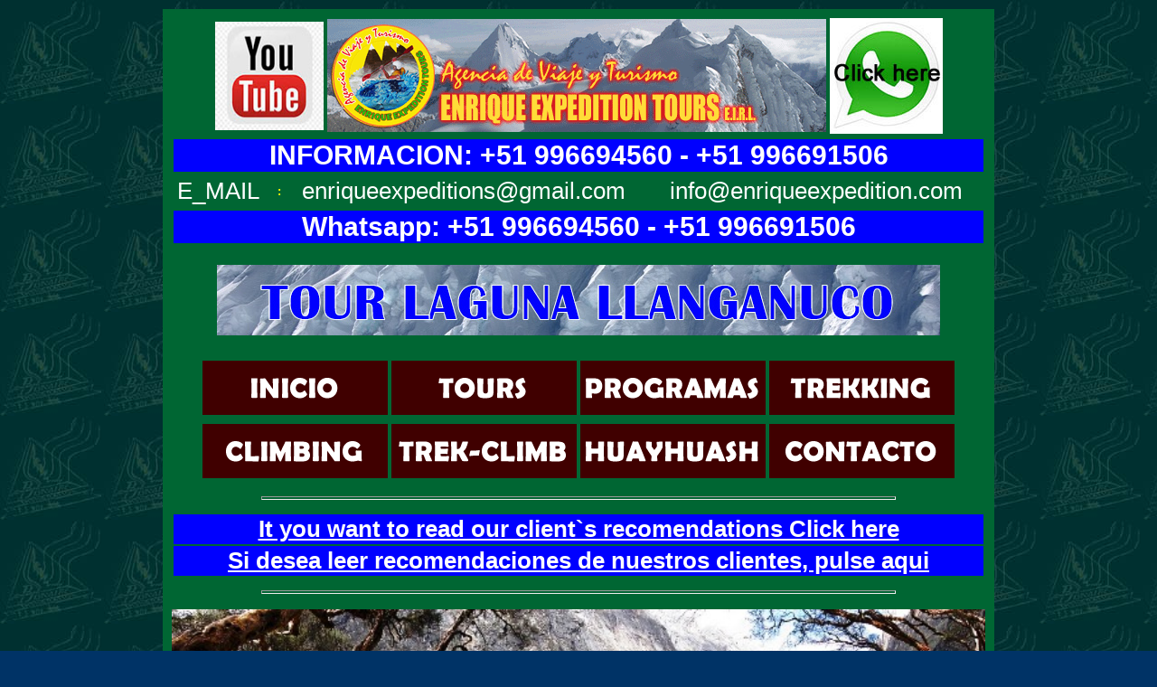

--- FILE ---
content_type: text/html
request_url: https://enriqueexpedition.com/tours-laguna-de-llanganuco-portachuelo-de-llanganuco-es.htm
body_size: 73198
content:
<html xmlns:v="urn:schemas-microsoft-com:vml" xmlns:o="urn:schemas-microsoft-com:office:office" xmlns="http://www.w3.org/TR/REC-html40">

<head>
<meta http-equiv="Content-Language" content="es">
<meta http-equiv="Content-Type" content="text/html; charset=iso-8859-1">
<title>Tours Laguna de Llanganuco Portachuelo de Llanganuco</title>
<meta name="GENERATOR" content="Microsoft FrontPage 6.0">
<meta name="ProgId" content="FrontPage.Editor.Document">


<style>
<!--
span.style761
	{}
-->
</style>
<!--mstheme--><link rel="stylesheet" type="text/css" href="_themes/travel/trav1111.css"><meta name="Microsoft Theme" content="travel 1111, default">
<meta name="Microsoft Border" content="tlb, default">
<style type="text/css">
<!--
a:link {
	color: #FFFFFF;
	text-decoration: underline;
}
a:visited {
	color: #FFFFFF;
	text-decoration: underline;
}
a {
	font-family: Arial;
	font-weight: normal;
	font-size: 20px;
	color: #FFFFFF;
}
a:hover {
	text-decoration: underline;
	color: #FFFFFF;
}
a:active {
	text-decoration: underline;
	color: #FFFFFF;
}
.Estilo228 {color: #000000;
	font-family: Arial;
	font-size: 13.5px;
}
.Estilo230 {font-weight: normal; color: #000000;}
.Estilo144 {color: #FFFFFF}
.Estilo310 {font-weight: bold;
	font-family: Arial;
	color: #FFFFFF;
}
.Estilo311 {font-family: Arial; font-size: 13.5px; color: #FFFFFF; }
.Estilo311 {font-family: Arial;
	font-size: 13px;
	color: #FFFFFF;
	font-weight: bold;
}
.Estilo312 {color: #FFFF00}
.Estilo246 {color: #FFFFFF;
	font-weight: bold;
}
.Estilo365 {font-size: 11px}
.Estilo366 {color: #FFFFFF; font-weight: bold; font-size: 11px; }
.Estilo368 {font-size: 15px;
	font-weight: bold;
}
.Estilo321 {font-family: Arial; font-size: 13px; color: #FFFFFF; }
.Estilo331 {font-size: 20px; font-family: Haettenschweiler;}
.Estilo332 {font-size: 18px}
.Estilo332 {font-size: 24px;
	color: #FFFF00;
	font-family: Arial;
}
.Estilo332 {color: #000000; font-family: Arial; font-size: 16px; }
.Estilo69 {color: #FFFF00;
	font-family: Arial;
	font-size: 13.5px;
}
.Estilo146 {color: #FFFF00; font-size: 13px; }
.Estilo1 {	font-size: 14px;
	font-weight: bold;
	font-family: Arial;
}
.Estilo189 {	font-size: 13.5px;
	font-weight: bold;
	font-family: Arial;
	color: #FFFF00;
}
.Estilo200 {font-size: 16px; font-weight: bold; font-family: Arial; color: #FFFF00; }
.Estilo24 {color: #FFFF00;
	font-size: 13px;
	font-family: Arial;
	font-weight: normal;
}
.Estilo319 {font-family: Arial; font-size: 13.5px; color: #FFFFFF; }
.Estilo319 {font-family: Arial;
	font-size: 13px;
	color: #FFFFFF;
	font-weight: bold;
}
.Estilo175 {color: #FFFF00;
	font-family: Arial;
	font-size: 13px;
}
.Estilo175 {color: #FFFF00
}
.Estilo378 {color: #FFFF00; font-size: 12px; font-family: Arial; }
.Estilo379 {font-size: 13.5px}
.Estilo379 {color: #000000}
.Estilo379 {color: #FFFFFF; font-weight: bold; font-family: Arial; font-size: 13px; }
.Estilo392 {font-size: 13.5px}
.Estilo392 {color: #000000}
.Estilo392 {color: #FFFFFF; font-weight: bold; font-family: Arial; font-size: 13px; }
.Estilo393 {color: #FFFF00;
	font-family: Arial;
	font-size: 13px;
}
.Estilo393 {color: #FFFF00
}
.Estilo396 {font-size: 13.5px}
.Estilo396 {color: #000000}
.Estilo396 {color: #FFFFFF;
	font-weight: bold;
	font-family: Arial;
	font-size: 12.5px;
}
.Estilo397 {font-weight: bold; color: #FFFF00; font-family: Arial; font-size: 12px; }
.Estilo397 {color: #FFFF00; font-family: Arial; font-size: 12px; }
.Estilo397 {font-family: Arial;
	font-size: 12px;
	font-weight: normal;
}
.Estilo25 {color: #FFFFFF; font-size: 13px; font-family: Haettenschweiler; font-weight: bold; }
.Estilo374 {color: #FFFFFF; font-weight: bold; }
.Estilo374 {font-size: 13.5px}
.Estilo374 {color: #000000}
.Estilo374 {font-size: 13px}
.Estilo374 {font-size: 13px;
	font-weight: normal;
	color: #FFFF00;
}
.Estilo374 {font-family: Haettenschweiler}
.Estilo374 {color: #FFFF00}
.Estilo374 {font-family: Arial}
.Estilo374 {color: #FFFFFF; font-size: 13px; }
.Estilo376 {color: #FFFFFF; font-weight: bold; }
.Estilo376 {font-size: 13.5px}
.Estilo376 {color: #000000}
.Estilo376 {font-size: 13px}
.Estilo376 {font-size: 13px;
	font-weight: normal;
	color: #FFFF00;
}
.Estilo376 {font-family: Haettenschweiler}
.Estilo376 {color: #FFFF00}
.Estilo376 {font-family: Arial}
.Estilo376 {color: #FFFFFF;
	font-size: 13px;
	font-family: Arial;
	font-weight: normal;
}
.Estilo399 {font-family: Arial; font-size: 13.5px; color: #FFFFFF; }
.Estilo399 {font-family: Arial;
	font-size: 13px;
	color: #FFFFFF;
	font-weight: bold;
}
.Estilo425 {font-size: 13.5px}
.Estilo425 {color: #000000}
.Estilo425 {font-size: 13px}
.Estilo425 {font-size: 13px;
	font-weight: bold;
	color: #FFFF00;
}
.Estilo425 {font-family: Haettenschweiler}
.Estilo425 {color: #FFFF00}
.Estilo425 {font-family: Arial}
.Estilo425 {font-size: 13.5px}
.Estilo425 {color: #000000}
.Estilo425 {color: #FFFFFF;
	font-weight: bold;
	font-family: Arial;
	font-size: 12.5px;
}
.Estilo425 {font-size: 14px;
	color: #FFFFFF;
	font-weight: bold;
}
.Estilo425 {font-family: Arial;
	font-size: 12px;
}
.Estilo427 {font-size: 13.5px}
.Estilo427 {color: #FFFF00;
	font-family: Arial;
	font-size: 13px;
	font-weight: normal;
}
.Estilo428 {color: #FFFFFF;
	font-size: 13px;
	font-weight: bold;
}
.Estilo428 {font-family: Arial; font-size: 13.5px; color: #FFFFFF; }
.Estilo428 {font-family: Arial;
	font-size: 13px;
	color: #FFFFFF;
	font-weight: bold;
}
.Estilo428 {font-family: Arial; font-size: 13.5px; color: #FFFFFF; }
.Estilo428 {font-family: Arial;
	font-size: 13px;
	color: #FFFFFF;
	font-weight: bold;
}
.Estilo428 {color: #FF0000; font-size: 12px; }
.Estilo1911 {color: #FFFFFF; font-family: Arial; font-size: 13px; font-weight: bold; }
.Estilo4261 {font-family: Arial; font-size: 13.5px; color: #FFFFFF; }
.Estilo4261 {font-family: Arial;
	font-size: 13px;
	color: #FFFFFF;
	font-weight: bold;
}
.Estilo4331 {font-size: 14px;
	color: #FFFFFF;
	font-weight: bold;
}
.Estilo4331 {font-family: Arial;
	font-size: 12px;
}
.Estilo435 {font-weight: bold; color: #FFFF00; font-family: Arial; font-size: 12px; }
.Estilo435 {color: #FFFF00; font-family: Arial; font-size: 12px; }
.Estilo435 {font-family: Arial;
	font-size: 12.5px;
	font-weight: normal;
}
.Estilo435 {font-size: 13.5px}
.Estilo435 {color: #000000}
.Estilo435 {color: #FFFFFF;
	font-weight: normal;
	font-family: Arial;
	font-size: 12px;
}
.Estilo436 {color: #FFFF00;
	font-family: Arial;
	font-size: 13px;
}
.Estilo436 {color: #FFFF00
}
.Estilo452 {font-size: 14px;
	color: #FFFFFF;
	font-weight: bold;
}
.Estilo452 {font-family: Arial;
	font-size: 12px;
}
.Estilo133 {font-size: 13.5px}
.Estilo133 {color: #000000}
.Estilo133 {color: #FFFFFF; font-weight: bold; font-family: Arial; font-size: 13px; }
.Estilo21 {font-size: 13.5px}
.Estilo21 {color: #000000}
.Estilo21 {color: #FFFFFF; font-weight: bold; font-family: Arial; font-size: 13px; }
.Estilo2441 {color: #FFFFFF; font-family: Arial; font-size: 13.5px; font-weight: bold; }
.Estilo3191 {font-family: Arial; font-size: 13.5px; color: #FFFFFF; }
.Estilo3191 {font-family: Arial;
	font-size: 13px;
	color: #FFFFFF;
	font-weight: bold;
}
.Estilo3921 {color: #FFFF00;
	font-family: Arial;
	font-size: 13px;
	font-weight: normal;
}
.Estilo3921 {color: #FFFF00
}
.Estilo3921 {color: #FFFF00;
	font-family: Arial;
	font-size: 13px;
	font-weight: normal;
}
.Estilo3921 {color: #FFFF00
}
.Estilo4401 {font-family: Arial; font-size: 13.5px; color: #FFFFFF; }
.Estilo4401 {font-family: Arial;

	font-size: 13px;

	color: #FFFFFF;

	font-weight: bold;
}
.Estilo4401 {font-size: 13.5px}
.Estilo4401 {color: #000000}
.Estilo4401 {color: #FFFFFF; font-weight: bold; font-family: Arial; font-size: 13px; }
.Estilo4401 {color: #FFFF00;
	font-family: Arial;
	font-size: 13px;
}
.Estilo4401 {color: #FFFF00
}
.Estilo4401 {font-size: 13.5px}
.Estilo4401 {color: #000000}
.Estilo4401 {color: #FFFFFF; font-weight: bold; font-family: Arial; font-size: 13px; }
.Estilo4451 {font-size: 13.5px}
.Estilo4451 {color: #000000}
.Estilo4451 {color: #FFFFFF; font-weight: bold; font-family: Arial; font-size: 13px; }
.Estilo4451 {font-size: 14px;

	color: #FFFFFF;

	font-weight: bold;
}
.Estilo4451 {font-family: Arial;

	font-size: 12px;
}
.Estilo4451 {color: #FFFF00;
	font-family: Arial, Helvetica, sans-serif;
	font-size: 13px;
	font-weight: normal;
}
.Estilo4451 {color: #FFFF00
}
.Estilo4471 {color: #FFFF00;
	font-family: Arial;
	font-size: 13px;
}
.Estilo4471 {color: #FFFF00
}
.Estilo4481 {font-size: 13.5px}
.Estilo4481 {color: #000000}
.Estilo4481 {color: #FFFFFF; font-weight: bold; font-family: Arial; font-size: 13px; }
.Estilo741 {font-size: 13.5px;
	font-weight: bold;
	font-family: Arial;
	color: #FFFF00;
}
.Estilo272 {font-size: 14px;
	color: #FFFFFF;
	font-weight: bold;
}
.Estilo272 {font-family: Arial;
	font-size: 13px;
}
.Estilo114 {color: #FFFFFF; font-size: 13px; font-family: Arial; }
.Estilo279 {color: #000000;
	font-family: Arial;
	font-size: 13.5px;
}
.Estilo280 {font-weight: normal; color: #000000;}
.Estilo3311 {font-family: Arial; font-size: 13px; color: #FFFFFF; }
.Estilo372 {font-size: 15px;
	font-weight: bold;
}
.Estilo3741 {color: #FFFFFF; font-weight: bold; }
.Estilo3741 {font-size: 13.5px}
.Estilo3741 {color: #000000}
.Estilo3741 {font-size: 13px}
.Estilo3741 {font-size: 13px;
	font-weight: normal;
	color: #FFFF00;
}
.Estilo3741 {font-family: Haettenschweiler}
.Estilo3741 {color: #FFFF00}
.Estilo3741 {font-family: Arial}
.Estilo3741 {color: #FFFFFF; font-size: 13px; }
.Estilo38911 {font-family: Arial;
	font-size: 13px;
	color: #FFFFFF;
	font-weight: normal;
}
.Estilo3931 {color: #FFFF00;
	font-family: Arial;
	font-size: 13px;
}
.Estilo3931 {color: #FFFF00
}
.Estilo3931 {font-size: 13.5px}
.Estilo3931 {color: #000000}
.Estilo3931 {font-size: 13px}
.Estilo3931 {font-size: 13px;
	font-weight: bold;
	color: #FFFF00;
}
.Estilo3931 {font-family: Haettenschweiler}
.Estilo3931 {color: #FFFF00}
.Estilo3931 {font-family: Arial}
.Estilo3971 {font-size: 14px;
	color: #FFFFFF;
	font-weight: bold;
}
.Estilo3971 {font-family: Arial;
	font-size: 13px;
	font-weight: normal;
	color: #FFFFFF;
}
.Estilo3971 {color: #FFFFFF;
	font-size: 13px;
	font-family: Arial;
	font-weight: normal;
}
.Estilo3991 {font-family: Arial; font-size: 13.5px; color: #FFFFFF; }
.Estilo3991 {font-family: Arial;
	font-size: 13px;
	color: #FFFFFF;
	font-weight: bold;
}
.Estilo4001 {color: #FFFFFF; font-weight: bold; }
.Estilo4001 {font-size: 13.5px}
.Estilo4001 {color: #000000}
.Estilo4001 {font-size: 13px}
.Estilo4001 {font-size: 13px;
	font-weight: normal;
	color: #FFFF00;
}
.Estilo4001 {font-family: Haettenschweiler}
.Estilo4001 {color: #FFFF00}
.Estilo4001 {font-family: Arial}
.Estilo4001 {color: #FFFFFF; font-size: 13px; }
.Estilo4011 {color: #FFFFFF; font-weight: bold; }
.Estilo4011 {font-size: 13.5px}
.Estilo4011 {color: #000000}
.Estilo4011 {font-size: 13px}
.Estilo4011 {font-size: 13px;
	font-weight: normal;
	color: #FFFF00;
}
.Estilo4011 {font-family: Haettenschweiler}
.Estilo4011 {color: #FFFF00}
.Estilo4011 {font-family: Arial}
.Estilo4011 {color: #FFFFFF;
	font-size: 13px;
	font-family: Arial;
	font-weight: normal;
}
.Estilo601 {color: #FFFFFF}
.Estilo130 {font-family: Arial; font-size: 13px; font-weight: bold; color: #FFFF00; }
.Estilo131 {color: #FFFF00; font-weight: bold; font-family: Arial; font-size: 13.5px; }
.Estilo3771 {color: #FFFFFF; font-weight: bold; }
.Estilo3771 {font-size: 13.5px}
.Estilo3771 {color: #000000}
.Estilo3771 {font-size: 13px}
.Estilo3771 {font-size: 13px;
	font-weight: bold;
	color: #FFFF00;
}
.Estilo3771 {font-family: Haettenschweiler}
.Estilo3771 {color: #FFFF00}
.Estilo3771 {font-family: Arial}
.Estilo2721 {font-size: 14px;
	color: #FFFFFF;
	font-weight: bold;
}
.Estilo2721 {font-family: Arial;
	font-size: 13px;
}
.Estilo4131 {font-size: 13.5px}
.Estilo4131 {color: #000000}
.Estilo4131 {color: #FFFFFF;
	font-weight: bold;
	font-family: Arial;
	font-size: 12px;
}
.Estilo41911 {color: #FFFFFF;
	font-size: 13px;
	font-weight: bold;
}
.Estilo4251 {font-size: 13.5px}
.Estilo4251 {color: #000000}
.Estilo4251 {font-size: 13px}
.Estilo4251 {font-size: 13px;
	font-weight: bold;
	color: #FFFF00;
}
.Estilo4251 {font-family: Haettenschweiler}
.Estilo4251 {color: #FFFF00}
.Estilo4251 {font-family: Arial}
.Estilo4251 {font-size: 13.5px}
.Estilo4251 {color: #000000}
.Estilo4251 {color: #FFFFFF;
	font-weight: bold;
	font-family: Arial;
	font-size: 12.5px;
}
.Estilo4251 {font-size: 14px;
	color: #FFFFFF;
	font-weight: bold;
}
.Estilo4251 {font-family: Arial;
	font-size: 12px;
}
.Estilo4262 {color: #FF0000; font-size: 12px; }
.Estilo121 {font-size: 13.5px}
.Estilo121 {color: #000000}
.Estilo121 {color: #FFFFFF; font-weight: bold; font-family: Arial; font-size: 13px; }
.Estilo126 {font-family: Arial; font-size: 13.5px; color: #FFFFFF; }
.Estilo126 {font-family: Arial;

	font-size: 13px;

	color: #FFFFFF;

	font-weight: bold;
}
.Estilo126 {font-size: 13.5px}
.Estilo126 {color: #000000}
.Estilo126 {color: #FFFFFF; font-weight: bold; font-family: Arial; font-size: 13px; }
.Estilo126 {color: #FFFF00;
	font-family: Arial;
	font-size: 13px;
}
.Estilo126 {color: #FFFF00
}
.Estilo126 {font-size: 13.5px}
.Estilo126 {color: #000000}
.Estilo126 {color: #FFFFFF; font-weight: bold; font-family: Arial; font-size: 13px; }
.Estilo4141 {color: #FFFFFF; font-family: Arial; font-size: 16px; font-weight: bold; }
.Estilo2111 {font-size: 13.5px}
.Estilo2111 {color: #000000}
.Estilo2111 {color: #FFFFFF; font-weight: bold; font-family: Arial; font-size: 13px; }
.Estilo19111 {color: #FFFFFF;
	font-family: Arial;
	font-size: 20px;
	font-weight: bold;
}
.Estilo2722 {font-size: 14px;
	color: #FFFFFF;
	font-weight: bold;
}
.Estilo2722 {font-family: Arial;
	font-size: 20px;
}
.Estilo4132 {font-size: 13.5px}
.Estilo4132 {color: #000000}
.Estilo4132 {color: #FFFFFF;
	font-weight: bold;
	font-family: Arial;
	font-size: 12.5px;
}
.Estilo41411 {color: #FFFFFF;
	font-family: Arial;
	font-size: 20px;
	font-weight: bold;
}
.Estilo1211 {font-size: 13.5px}
.Estilo1211 {color: #000000}
.Estilo1211 {color: #FFFFFF;
	font-weight: bold;
	font-family: Arial;
	font-size: 20px;
}
.Estilo17511 {color: #FFFF00;
	font-family: Arial;
	font-size: 20px;
}
.Estilo17511 {color: #FFFF00
}
.Estilo21111 {font-size: 13.5px}
.Estilo21111 {color: #000000}
.Estilo21111 {color: #FFFFFF;
	font-weight: bold;
	font-family: Arial;
	font-size: 20px;
}
.Estilo100 {font-family: Arial; color: #FFFF00; }
.Estilo1141 {color: #FFFFFF;
	font-size: 20px;
	font-family: Arial;
}
.Estilo11411 {color: #FFFFFF;
	font-size: 20px;
	font-family: Arial;
}
.Estilo1191 {font-size: 13.5px}
.Estilo1191 {color: #000000}
.Estilo1191 {color: #FFFFFF;
	font-weight: bold;
	font-family: Arial;
	font-size: 20px;
}
.Estilo11911 {font-size: 13.5px}
.Estilo11911 {color: #000000}
.Estilo11911 {color: #FFFFFF;
	font-weight: bold;
	font-family: Arial;
	font-size: 20px;
}
.Estilo12 {font-size: 12px}
.Estilo12 {font-size: 18px}
.Estilo123 {color: #FFFF00}
.Estilo1261 {font-family: Arial; font-size: 13.5px; color: #FFFFFF; }
.Estilo1261 {font-family: Arial;

	font-size: 13px;

	color: #FFFFFF;

	font-weight: bold;
}
.Estilo1261 {font-size: 13.5px}
.Estilo1261 {color: #000000}
.Estilo1261 {color: #FFFFFF; font-weight: bold; font-family: Arial; font-size: 13px; }
.Estilo1261 {color: #FFFF00;
	font-family: Arial;
	font-size: 13px;
}
.Estilo1261 {color: #FFFF00
}
.Estilo1261 {font-size: 13.5px}
.Estilo1261 {color: #000000}
.Estilo1261 {color: #FFFFFF;
	font-weight: bold;
	font-family: Arial;
	font-size: 20px;
}
.Estilo1331 {font-size: 13.5px}
.Estilo1331 {color: #000000}
.Estilo1331 {color: #FFFFFF;
	font-weight: bold;
	font-family: Arial;
	font-size: 20px;
}
.Estilo1461 {color: #FFFF00;
	font-size: 20px;
}
.Estilo167 {color: #FFFF00;
	font-family: Arial;
	font-size: 13px;
	font-weight: normal;
}
.Estilo1751 {color: #FFFF00;
	font-family: Arial;
	font-size: 20px;
}
.Estilo1751 {color: #FFFF00
}
.Estilo175111 {color: #FFFF00;
	font-family: Arial;
	font-size: 20px;
}
.Estilo175111 {color: #FFFF00
}
.Estilo175111 {color: #FFFF00;
	font-family: Arial;
	font-size: 20px;
}
.Estilo175111 {color: #FFFF00
}
.Estilo175111 {color: #FFFF00;
	font-family: Arial;
	font-size: 20px;
}
.Estilo175111 {color: #FFFF00
}
.Estilo175112 {color: #FFFF00;
	font-family: Arial;
	font-size: 20px;
}
.Estilo175112 {color: #FFFF00
}
.Estilo188 {color: #FFFF00; font-family: Arial; font-size: 13.5px; }
.Estilo191111 {color: #FFFFFF;
	font-family: Arial;
	font-size: 20px;
	font-weight: bold;
}
.Estilo2001 {font-size: 20px;
	font-weight: bold;
	font-family: Arial;
	color: #FFFF00;
}
.Estilo27911 {color: #000000;
	font-family: Arial;
	font-size: 20px;
}
.Estilo3111 {font-family: Arial; font-size: 13.5px; color: #FFFFFF; }
.Estilo3111 {font-family: Arial;
	font-size: 20px;
	color: #FFFFFF;
	font-weight: bold;
}
.Estilo3111 {font-family: Arial; font-size: 13.5px; color: #FFFFFF; }
.Estilo3111 {font-family: Arial;
	font-size: 20px;
	color: #FFFFFF;
	font-weight: bold;
}
.Estilo33113 {font-size: 13px;
	font-family: Arial;
	font-weight: bold;
}
.Estilo33113 {font-family: Arial;
	font-size: 20px;
	color: #FFFFFF;
}
.Estilo3741111 {color: #FFFFFF; font-weight: bold; }
.Estilo3741111 {font-size: 13.5px}
.Estilo3741111 {color: #000000}
.Estilo3741111 {font-size: 13px}
.Estilo3741111 {font-size: 13px;
	font-weight: normal;
	color: #FFFF00;
}
.Estilo3741111 {font-family: Haettenschweiler}
.Estilo3741111 {color: #FFFF00}
.Estilo3741111 {font-family: Arial}
.Estilo3741111 {color: #FFFFFF;
	font-size: 20px;
}
.Estilo389111 {font-family: Arial;
	font-size: 20px;
	color: #FFFFFF;
	font-weight: normal;
}
.Estilo39311 {color: #FFFF00;
	font-family: Arial;
	font-size: 13px;
}
.Estilo39311 {color: #FFFF00
}
.Estilo39311 {font-size: 13.5px}
.Estilo39311 {color: #000000}
.Estilo39311 {font-size: 13px}
.Estilo39311 {font-size: 13px;
	font-weight: bold;
	color: #FFFF00;
}
.Estilo39311 {font-family: Haettenschweiler}
.Estilo39311 {color: #FFFF00}
.Estilo39311 {font-family: Arial;
	font-size: 20px;
}
.Estilo39711 {font-size: 14px;
	color: #FFFFFF;
	font-weight: bold;
}
.Estilo39711 {font-family: Arial;
	font-size: 13px;
	font-weight: normal;
	color: #FFFFFF;
}
.Estilo39711 {color: #FFFFFF;
	font-size: 20px;
	font-family: Arial;
	font-weight: normal;
}
.Estilo39911 {font-family: Arial; font-size: 13.5px; color: #FFFFFF; }
.Estilo39911 {font-family: Arial;
	font-size: 20px;
	color: #FFFFFF;
	font-weight: bold;
}
.Estilo40011 {color: #FFFFFF; font-weight: bold; }
.Estilo40011 {font-size: 13.5px}
.Estilo40011 {color: #000000}
.Estilo40011 {font-size: 13px}
.Estilo40011 {font-size: 13px;
	font-weight: normal;
	color: #FFFF00;
}
.Estilo40011 {font-family: Haettenschweiler}
.Estilo40011 {color: #FFFF00}
.Estilo40011 {font-family: Arial}
.Estilo40011 {color: #FFFFFF;
	font-size: 20px;
}
.Estilo4011111 {color: #FFFFFF; font-weight: bold; }
.Estilo4011111 {font-size: 13.5px}
.Estilo4011111 {color: #000000}
.Estilo4011111 {font-size: 13px}
.Estilo4011111 {font-size: 13px;
	font-weight: normal;
	color: #FFFF00;
}
.Estilo4011111 {font-family: Haettenschweiler}
.Estilo4011111 {color: #FFFF00}
.Estilo4011111 {font-family: Arial}
.Estilo4011111 {color: #FFFFFF;
	font-size: 20px;
	font-family: Arial;
	font-weight: normal;
}
.Estilo401112 {font-size: 13.5px}
.Estilo401112 {color: #000000}
.Estilo401112 {color: #FFFFFF;
	font-weight: bold;
	font-family: Arial;
	font-size: 20px;
}
.Estilo43311 {font-size: 14px;
	color: #FFFFFF;
	font-weight: bold;
}
.Estilo43311 {font-family: Arial;
	font-size: 20px;
}
.Estilo435111 {font-weight: bold; color: #FFFF00; font-family: Arial; font-size: 12px; }
.Estilo435111 {color: #FFFF00; font-family: Arial; font-size: 12px; }
.Estilo435111 {font-family: Arial;
	font-size: 12.5px;
	font-weight: normal;
}
.Estilo435111 {font-size: 13.5px}
.Estilo435111 {color: #000000}
.Estilo435111 {color: #FFFFFF;
	font-weight: normal;
	font-family: Arial;
	font-size: 26px;
}
.Estilo43611 {color: #FFFF00;
	font-family: Arial;
	font-size: 13px;
}
.Estilo43611 {color: #FFFF00
}
.Estilo445 {font-size: 13.5px}
.Estilo445 {color: #000000}
.Estilo445 {color: #FFFFFF; font-weight: bold; font-family: Arial; font-size: 13px; }
.Estilo445 {font-size: 14px;

	color: #FFFFFF;

	font-weight: bold;
}
.Estilo445 {font-family: Arial;

	font-size: 12px;
}
.Estilo445 {color: #FFFF00;
	font-family: Arial, Helvetica, sans-serif;
	font-size: 13px;
	font-weight: normal;
}
.Estilo445 {color: #FFFF00
}
.Estilo45 {color: #FFFFFF}
.Estilo53 {color: #FFFF00}
.Estilo60 {color: #FFFFFF}
.Estilo7 {font-size: 14px; font-weight: bold; }
.Estilo114111 {color: #FFFFFF;
	font-size: 20px;
	font-family: Arial;
}
.Estilo114111 {color: #FFFFFF;
	font-size: 20px;
	font-family: Arial;
}
.Estilo1911111 {color: #FFFFFF;
	font-family: Arial;
	font-size: 26px;
	font-weight: bold;
}
.Estilo19111111 {color: #FFFFFF;
	font-family: Arial;
	font-size: 26px;
	font-weight: bold;
}
.Estilo191111111 {color: #FFFFFF;
	font-family: Arial;
	font-size: 26px;
	font-weight: bold;
}
.Estilo19111112 {color: #FFFFFF;
	font-family: Arial;
	font-size: 21px;
	font-weight: bold;
}
.Estilo433111 {font-size: 14px;
	color: #FFFFFF;
	font-weight: bold;
}
.Estilo433111 {font-family: Arial;
	font-size: 26px;
}
.Estilo4351111 {font-weight: bold; color: #FFFF00; font-family: Arial; font-size: 12px; }
.Estilo4351111 {color: #FFFF00; font-family: Arial; font-size: 12px; }
.Estilo4351111 {font-family: Arial;
	font-size: 12.5px;
	font-weight: normal;
}
.Estilo4351111 {font-size: 13.5px}
.Estilo4351111 {color: #000000}
.Estilo4351111 {color: #FFFFFF;
	font-weight: normal;
	font-family: Arial;
	font-size: 26px;
}
.Estilo50 {font-size: 12px; font-family: Arial; }
.Estilo75 {font-size: 25px}
.Estilo12111 {font-size: 13.5px}
.Estilo12111 {color: #000000}
.Estilo12111 {color: #FFFFFF;
	font-weight: bold;
	font-family: Arial;
	font-size: 20px;
}
.Estilo191111111121 {color: #FFFFFF;
	font-family: Arial;
	font-size: 30px;
	font-weight: bold;
}
.Estilo19111111111 {color: #FFFFFF;
	font-family: Arial;
	font-size: 26px;
	font-weight: bold;
}
.Estilo1911111111111 {color: #FFFFFF;
	font-family: Arial;
	font-size: 30px;
	font-weight: bold;
}
.Estilo191111111112 {color: #FFFFFF;
	font-family: Arial;
	font-size: 20px;
	font-weight: bold;
}
.Estilo191111111112 {color: #FFFFFF;
	font-family: Arial;
	font-size: 26px;
	font-weight: bold;
}
.Estilo191111111112 {color: #FFFFFF;
	font-family: Arial;
	font-size: 26px;
	font-weight: bold;
}
.Estilo191112 {color: #FFFFFF;
	font-family: Arial;
	font-size: 20px;
	font-weight: bold;
}
.Estilo191112 {color: #FFFFFF;
	font-family: Arial;
	font-size: 20px;
	font-weight: bold;
}
-->
</style>
<script language="JavaScript" type="text/JavaScript">
<!--
function MM_swapImgRestore() { //v3.0
  var i,x,a=document.MM_sr; for(i=0;a&&i<a.length&&(x=a[i])&&x.oSrc;i++) x.src=x.oSrc;
}

function MM_preloadImages() { //v3.0
  var d=document; if(d.images){ if(!d.MM_p) d.MM_p=new Array();
    var i,j=d.MM_p.length,a=MM_preloadImages.arguments; for(i=0; i<a.length; i++)
    if (a[i].indexOf("#")!=0){ d.MM_p[j]=new Image; d.MM_p[j++].src=a[i];}}
}

function MM_findObj(n, d) { //v4.01
  var p,i,x;  if(!d) d=document; if((p=n.indexOf("?"))>0&&parent.frames.length) {
    d=parent.frames[n.substring(p+1)].document; n=n.substring(0,p);}
  if(!(x=d[n])&&d.all) x=d.all[n]; for (i=0;!x&&i<d.forms.length;i++) x=d.forms[i][n];
  for(i=0;!x&&d.layers&&i<d.layers.length;i++) x=MM_findObj(n,d.layers[i].document);
  if(!x && d.getElementById) x=d.getElementById(n); return x;
}

function MM_swapImage() { //v3.0
  var i,j=0,x,a=MM_swapImage.arguments; document.MM_sr=new Array; for(i=0;i<(a.length-2);i+=3)
   if ((x=MM_findObj(a[i]))!=null){document.MM_sr[j++]=x; if(!x.oSrc) x.oSrc=x.src; x.src=a[i+2];}
}
//-->
</script>
</head>
<script language="javascript" type="text/javascript">
function EventoClick(){
	if (window.event.button==2)
		alert("No se puede")
}

function EventoDrag(){
	alert("No se puede")
}

</script>

<body onLoad="MM_preloadImages('iconoselvis/recomendaciones%20(1).gif','iconos 2006/honcopampa-es (1).gif','iconoselvis/recomendaciones (1).gif','actual.2006/comb_es.htm_cmp_l110_hbtn_a (1).gif','iconos 2006/caminta_escalada (1).gif')" oncontextmenu="return false" onkeydown="return false"><!--msnavigation-->
<table width="900" border="0" align="center">
  <tr>
    <td bgcolor="#006633"><table width="900" border="0" align="center">
      <tr>
        <td width="926"><table width="900" border="0" align="center">
          <tr>
            <td width="750" height="130"><table width="727" border="0" align="center">
              <tr>
                <td width="552"><a href="https://www.youtube.com/c/ENRIQUEEXPEDITIONTOURSEIRL "><img src="photo-trekking-cordillera-huayhuash-2019/youtube.jpg" width="120" height="120"></a><a href="https://g.page/trek-escalada-tours-huaraz-peru?gm"></a></td>
                <td width="125"><a href="https://g.page/trek-escalada-tours-huaraz-peru?gm"><img border="0" src="images/header.gif" width="552" height="125"></a><a href="http://bit.ly/info-whapenriqueexpedition"></a></td>
                <td width="36"><a href="http://bit.ly/info-whapenriqueexpedition"><img src="images/whatsapp-enrique.jpg" width="125" height="128"></a></td>
              </tr>
            </table></td>
          </tr>
          <tr>
            <td bgcolor="#0000FF" class="Estilo4351111"><div align="center">
              <div align="center" class="Estilo191111111121">INFORMACION: +51 996694560 - +51 996691506</div>
            </div></td>
          </tr>
          <tr>
            <td class="Estilo4351111"><table width="894" border="0" align="center">
              <tr>
                <td width="109" class="Estilo4351111">E_MAIL</td>
                <td width="10" class="Estilo43611"><p><strong class="Estilo43611">:</strong></p></td>
                <td width="385"><p align="center" class="Estilo4351111">enriqueexpeditions@gmail.com</p></td>
                <td width="10" class="Estilo43611"><p align="center">&nbsp;</p></td>
                <td width="364" class="Estilo43611"><p align="center" class="Estilo4351111">info@enriqueexpedition.com</p></td>
              </tr>
            </table></td>
          </tr>
          <tr>
            <td bgcolor="#0000FF" class="Estilo4351111"><div align="center" class="Estilo191111111121"><strong>Whatsapp:  +51 996694560 - +51 996691506</strong></div></td>
          </tr>
        </table>
          <p align="center"><a href="llanganuco_bus_es.htm"><img src="photo-tour-comvencional-huaraz-2018/tours-laguna-de-llanganuco-huaraz-2018.JPG" width="800" height="78"></a></p>
          <table width="900" border="0" align="center">
            <tr>
              <td width="701"><u><a href="trek_es.htm" language="JavaScript" onMouseOver="if(MSFPhover) document['MSFPnav1'].src=MSFPnav1h.src" onMouseOut="if(MSFPhover) document['MSFPnav1'].src=MSFPnav1n.src"> </a><a href="ice_es.htm" language="JavaScript" onMouseOver="if(MSFPhover) document['MSFPnav2'].src=MSFPnav2h.src" onMouseOut="if(MSFPhover) document['MSFPnav2'].src=MSFPnav2n.src"> </a><font color="#FFFF00"> </font></u>
                <table width="703" border="0" align="center">
                  <tr>
                    <td width="205"><a href="https://trekclimbtourhuarazperu.com/"><img src="photo-trek-climb-tour-2021/inicio.gif" width="205" height="60"></a></td>
                    <td width="205"><a href="https://trekclimbtourhuarazperu.com/tours"><img src="photo-trek-climb-tour-2021/tours en huaraz.gif" width="205" height="60"></a></td>
                    <td width="205"><a href="https://trekclimbtourhuarazperu.com/programas"><img src="photo-trek-climb-tour-2021/programas de tours en huaraz.gif" width="205" height="60"></a></td>
                    <td width="70"><a href="https://trekclimbtourhuarazperu.com/trekking"><img src="photo-trek-climb-tour-2021/trekking peru.gif" width="205" height="60"></a></td>
                  </tr>
                </table></td>
            </tr>
            <tr>
              <td><table width="654" border="0" align="center">
                <tr>
                  <td width="205"><a href="https://trekclimbtourhuarazperu.com/climbing-1"><img src="photo-trek-climb-tour-2021/climbing peru.gif" width="205" height="60"></a></td>
                  <td width="205"><a href="https://trekclimbtourhuarazperu.com/trek-climb"><img src="photo-trek-climb-tour-2021/trekking climbing peru.gif" width="205" height="60"></a></td>
                  <td width="205"><a href="https://trekclimbtourhuarazperu.com/huayhuash"><img src="photo-trek-climb-tour-2021/trekking cordillera huayhuash.gif" width="205" height="60"></a></td>
                  <td width="21"><a href="https://trekclimbtourhuarazperu.com/contacto"><img src="photo-trek-climb-tour-2021/contacto.gif" width="205" height="60"></a></td>
                </tr>
              </table></td>
            </tr>
          </table>
          <table width="200" border="0" align="center">
            <tr>
              <td><hr width="700"></td>
            </tr>
          </table>
          <table width="900" border="0" align="center">
            <tr>
              <td width="554" bgcolor="#0000FF"><div align="center" class="Estilo445"><a href="recomendaciones.htm" class="Estilo1911111">It you want to read our client`s recomendations Click here </a></div></td>
            </tr>
            <tr>
              <td bgcolor="#0000FF"><div align="center" class="Estilo12"><span class="Estilo7 ms-announcementtitle Estilo13 Estilo75 Estilo123 Estilo85 Estilo60 Estilo16 Estilo100 Estilo12"><span class="Estilo13 Estilo75 Estilo123 Estilo85 Estilo16 Estilo12 Estilo53"><a href="recomendaciones.htm" class="Estilo1911111">Si desea leer recomendaciones de nuestros clientes, pulse aqui </a></span></span></div></td>
            </tr>
          </table>
          <table width="200" border="0" align="center">
            <tr>
              <td><hr width="700"></td>
            </tr>
          </table>
          <table width="800" border="0" align="center">
            <tr>
              <td><img src="phot.llangan-es/laguna-llanganuco.jpg" width="900" height="207"></td>
            </tr>
          </table>
          <table width="200" border="0" align="center">
            <tr>
              <td><hr width="700"></td>
            </tr>
          </table>
          <table width="903" border="0" align="center">
            <tr>
              <td width="897" bgcolor="#FFFFFF"><table width="900" border="0" align="center">
                <tr>
                  <td width="314"><div align="center"><u><font color="#FFFF00"><a href="llanganuco_bus_es.htm"><img src="photo-tour-comvencional-huaraz-2018/tour-laguna-llanganuco-2018.JPG" width="284" height="205"></a></font></u></div></td>
                  <td width="314"><div align="center"><u><font color="#FFFF00"><a href="chavin_es.htm"><img src="photo-tour-comvencional-huaraz-2018/tour-chavin-de-huantar-2018.jpg" width="285" height="200"></a></font></u></div></td>
                  <td width="54"><u><font color="#FFFF00"><a href="pastoruri_es.htm"><img src="photo-tour-comvencional-huaraz-2018/tour-nevado-pastoruri-2018.JPG" width="284" height="203"></a></font></u></td>
                </tr>
                <tr>
                  <td bgcolor="#0000FF"><div align="center"><a href="llanganuco_bus_es.htm" class="Estilo19111111">Ver Detalles </a></div></td>
                  <td bgcolor="#0000FF"><div align="center"><a href="chavin_es.htm" class="Estilo19111111">Ver Detalles </a></div></td>
                  <td bgcolor="#0000FF"><div align="center"><a href="pastoruri_es.htm" class="Estilo19111111">Ver Detalles </a></div></td>
                </tr>
              </table></td>
            </tr>
            <tr>
              <td><hr width="700"></td>
            </tr>
            <tr>
              <td bgcolor="#FFFFFF"><table width="900" border="0" align="center">
                <tr>
                  <td width="314"><div align="center"><a href="peru_tours_honcopampa_es.htm"><img src="photo-tour-comvencional-huaraz-2018/tour-honcopampa-ba&ntilde;os-termales-chancos-2018.JPG" width="284" height="192"></a></div></td>
                  <td width="314"><div align="center"><u><a href="laguna-paron-es.htm" onMouseOut="MM_swapImgRestore()" onMouseOver="MM_swapImage('999','','actual.2006/canon del pato-es.gif',1)"><img src="photo-tour-comvencional-huaraz-2018/tour-laguna-de-paron-huaraz.jpg" width="299" height="196"></a></u></div></td>
                  <td width="54"><div align="center"><u><a href="city_tours_es.htm" onMouseOut="MM_swapImgRestore()" onMouseOver="MM_swapImage('999','','actual.2006/chacos_es.gif',1)"><img src="photo-tour-comvencional-huaraz-2018/city-tour-huaraz-2018.JPG" width="284" height="197"></a></u></div></td>
                </tr>
                <tr>
                  <td bgcolor="#0000FF"><div align="center"><a href="peru_tours_honcopampa_es.htm" class="Estilo19111111">Ver Detalles </a></div></td>
                  <td bgcolor="#0000FF"><div align="center"><a href="laguna-paron-es.htm" class="Estilo19111111">Ver Detalles </a></div></td>
                  <td bgcolor="#0000FF"><div align="center"><a href="city_tours_es.htm" class="Estilo19111111">Ver Detalles </a></div></td>
                </tr>
              </table></td>
            </tr>
            <tr>
              <td><hr width="700"></td>
            </tr>
            <tr>
              <td bgcolor="#FFFFFF"><table width="900" border="0" align="center">
                <tr>
                  <td width="314"><div align="center"><a href="canon-del-pato-es.htm"><img src="photo-tour-comvencional-huaraz-2018/tours-huaraz-canon-del-pato.JPG" width="284" height="199"></a></div></td>
                  <td width="314"><div align="center"><u><a href="laguna 69.htm" onMouseOut="MM_swapImgRestore()" onMouseOver="MM_swapImage('999','','actual.2006/canon del pato-es.gif',1)"><img src="photo-tour-comvencional-huaraz-2018/caminata-laguna-69-2018.JPG" width="284" height="199"></a></u></div></td>
                  <td width="54"><div align="center"><u><a href="laguna-churup-es.htm"><img src="photo-tour-comvencional-huaraz-2018/laguna-churup.jpg" width="284" height="199"></a><a href="city_tours_es.htm" onMouseOut="MM_swapImgRestore()" onMouseOver="MM_swapImage('999','','actual.2006/chacos_es.gif',1)"></a></u></div></td>
                </tr>
                <tr>
                  <td bgcolor="#0000FF"><div align="center"><a href="canon-del-pato-es.htm" class="Estilo19111111">Ver Detalles </a></div></td>
                  <td bgcolor="#0000FF"><div align="center"><a href="laguna 69.htm" class="Estilo19111111">Ver Detalles </a></div></td>
                  <td bgcolor="#0000FF"><div align="center"><a href="laguna-churup-es.htm" class="Estilo19111111">Ver Detalles </a></div></td>
                </tr>
              </table></td>
            </tr>
          </table>
          <table width="200" border="0" align="center">
            <tr>
              <td><hr width="700"></td>
            </tr>
            <tr>
              <td><iframe width="789" height="444" src="https://www.youtube.com/embed/vg1p-rP5cF0" frameborder="0" allow="accelerometer; autoplay; encrypted-media; gyroscope; picture-in-picture" allowfullscreen></iframe></td>
            </tr>
            <tr>
              <td><hr width="700"></td>
            </tr>
          </table>
          <table width="900" border="0" align="center">
            <tr>
              <td width="804"><p class="Estilo1141"><span class="Estilo45"><strong>  TOURS LAGUNA DE LLANGANUCO PORTACHUELO DE LLANGANUCO,</strong></span> operadores especializados en la organizaci&oacute;n de Tours Laguna de Llanganuco Portachuelo de Llanganuco, contamos con un equipo de profesionales de experiencia  laboral en el campo de Turismo Convencional, cuyo objetivo principal es  brindar calidad, seguridad y garant&iacute;a en todos nuestros servicios, de esa  manera, cumplir con las expectativas y exigencias del Cliente. Nosotros le  ayudaremos a organizar su programa Tours en bus, Tours Convencional, Trekking,  Climbing, Caminatas, Escalada en Hielo en la Cordillera Blanca y Huayhuash como  tambi&eacute;n en Cusco - Arequipa &ndash; Puno - Huaraz, Per&uacute;.</p></td>
            </tr>
            <tr>
              <td><hr align="center" width="700"></td>
            </tr>
          </table>
          <table width="840" border="0" align="center">
            <tr>
              <td width="634" bgcolor="#0000FF"><div align="center" class="Estilo2001"><a href="llanganuco_bus_es.htm" class="Estilo1911111"> TOURS LAGUNA DE LLANGANUCO HUARAZ</a></div></td>
            </tr>
            <tr>
              <td><table width="900" border="0" align="center">
                <tr>
                  <td width="229" class="Estilo1141"><strong><u>DURACI&Oacute;N</u>&nbsp;&nbsp;&nbsp;</strong></td>
                  <td width="10" class="Estilo1141"><strong>:</strong></td>
                  <td width="383" class="Estilo1141"><strong class="Estilo11911">09 horas</strong></td>
                </tr>
                <tr>
                  <td class="Estilo1141"><strong><u>DISTANCIA</u>&nbsp;&nbsp;</strong></td>
                  <td class="Estilo1141"><strong>:</strong></td>
                  <td class="Estilo1141"><strong class="Estilo11911">90 kms.</strong></td>
                </tr>
                <tr>
                  <td class="Estilo1141"><strong><u>HORA DE SALIDA</u>&nbsp;</strong></td>
                  <td class="Estilo1141"><strong>:</strong></td>
                  <td class="Estilo1141"><strong class="Estilo11911">9:00 am. Horas</strong></td>
                </tr>
                <tr>
                  <td class="Estilo1141"><strong><u>HORA DE RETORNO</u>&nbsp;&nbsp;</strong></td>
                  <td class="Estilo1141"><strong>:</strong></td>
                  <td class="Estilo1141"><strong class="Estilo11911">7:00 pm. Horas</strong></td>
                </tr>
                <tr>
                  <td class="Estilo1141"><strong><u>FECHA  PARA VISITAR</u></strong></td>
                  <td class="Estilo1141"><strong>:</strong></td>
                  <td class="Estilo1141"><strong class="Estilo11911"> Enero - Diciembre</strong></td>
                </tr>
                <tr>
                  <td class="Estilo1141"><strong><u>RECORRIDO</u>&nbsp;</strong></td>
                  <td><strong>:</strong></td>
                  <td>&nbsp;</td>
                </tr>
              </table>
                <table width="900" border="0" align="center">
                  <tr>
                    <td class="Estilo11411">Huaraz -  Ba&ntilde;os Thermales de Monterrey &ndash; Jangas &ndash; Yungay &ndash; Aeropuerto de Anta &ndash; Marcar&aacute; &ndash;  Carhuaz &ndash; Mancos &ndash; Ranrahirca &ndash; Yungay Antiguo (Campo Santo) &ndash; Laguna de  Llanganuco &ndash; Yungay Nuevo &ndash; Caraz &ndash; Artesan&iacute;as de Taric&aacute; &ndash; Huaraz.</td>
                  </tr>
                </table>
                <table width="456" border="0" align="center">
                  <tr>
                    <td width="397"><img src="photo-tour-comvencional-huaraz-2018/laguna-llanganuco-huaraz.JPG" width="640" height="480"></td>
                  </tr>
                </table></td>
            </tr>
            <tr>
              <td><p class="Estilo11411"><u class="Estilo191111111"><strong>DETALLE :</strong></u><br>
                Es el tour de aclimataci&oacute;n y belleza natural,  sin faltar lo tradicional e hist&oacute;rico; saliendo de Huaraz, la carretera corre  por la margen derecha del r&iacute;o Santa hasta cruzar a la otra margen a la altura  del pueblo de Jangas, en la cordillera Negra. De all&iacute; se observa parte de la  Cordillera Blanca, en especial los Nevados Huandoy, Huascar&aacute;n, Hualc&aacute;n y Copa;  mientras el veh&iacute;culo sigue avanzando pera pasar por el pueblo de Y&uacute;ngar, m&aacute;s  adelante est&aacute; Anta. Luego se cruza nuevamente un puente para pasar a la margen  derecha del r&iacute;o Santa, pasando al pueblo de Marcar&aacute;, para llegar a la ciudad de  Marcar&aacute;, a la ciudad de Carhuaz, visitando su Plaza de Armas, a la Virgen de  &ldquo;Las Mercedes&rdquo; o &ldquo;Mama Meche&ldquo;, servirse los ricos helados de la zona;  continuando el recorrido por los pueblos de Toma, Tinco, llegando a la planicie  de la comunidad Campesina de Tahuantinsuyo, de donde en d&iacute;as despejados de  nubosidad se observa una panor&aacute;mica de las cumbres nevadas, de all&iacute; sigue el  Centro Experimental agropecuario de Tingua, antes de llegar a Mancos desde la  carretera de donde observamos la Cueva de &ldquo;Guitarreros&ldquo; (12 560 a&ntilde;os a.C. m&aacute;s o  menos) llegando a Mancos, desde el puente &ldquo;San Roque&ldquo; se puede apreciar el  majestuoso Huascar&aacute;n, as&iacute; se pasa por el pueblo de Ranrahirca, donde se observa  la faja en un tiempo el alud de 1970 desprendido de la cornisa note del  Huascar&aacute;n. Luego se ingresa a la ciudad sepultada, Campo Santo de Yungay, para  visitar al Cristo Blanco, Cristo Redentor o Cristo de Yungay, ubicado en la  parte alta de un morro artificial, utilizado como Cementerio dirigi&eacute;ndonos de  all&iacute; a lo que fue la plaza mayor de la ciudad, donde quedaron cuatro palmeras y  parte de la torre de la Catedral, testigo de la cat&aacute;strofe. Pasamos al nuevo  Yungay, y all&iacute; a la laguna de Llanganuco (25Km.) por carretera afirmada,  pudiendo observar peque&ntilde;os centros poblados y caser&iacute;os, se llega al control del  Parque Nacional Huascar&aacute;n, donde se paga el ingreso; cruzado dicho control se  observan los bosques residuales de Quenuales a orillas del r&iacute;o Sacas que llegan  hasta las formaciones rocosas casi perpendiculares, como faraones, que son la  base de los nevados Huascar&aacute;n al sur y Huandoy al norte. En la quebrada se  observa la &ldquo;hueclla&ldquo;con flores de color amarillo, naranja y rojo, en el cambio  se encuentra una se&ntilde;al del puente mellizo que da inicio al sendero &rdquo;Maria  Josefa&ldquo;. Camino de una hora treinta minutos paralela al r&iacute;o Shacsha hasta  llegar a la laguna &ldquo;Chinancocha &ldquo;,por estos lugares transito Andes Avelino  C&aacute;ceres(1883) Durante el trayecto se puede observar una gran variedad de flores  predomina los bosques de quenuales, con algo de suerte tambi&eacute;n se puede  observar la fauna de la zona Despu&eacute;s de haber contemplado la belleza de la  laguna se inicia el retorno a la ciudad de Yungay siguiendo el rumbo a la  ciudad de Caraz, donde se almuerza comida t&iacute;pica de la regi&oacute;n, se compra manjar  blanco, se visita la plaza de Armas y se retorna a Huaraz.</p>
                <p class="Estilo11411">La excursi&oacute;n a la laguna de Llanganuco est&aacute;  rodeada de ex&oacute;tica vegetaci&oacute;n y altas monta&ntilde;as: nevados en cuyo recorrido se  aprecia la flora y la fauna t&iacute;pica del parque nacional Huascar&aacute;n, incluye las  visitas al pueblo artesanal de Taric&aacute;, aeropuerto de Anta,  Marcar&aacute;,&nbsp;Carhuaz, Tinco, Mancos, Ranrahirca, Yungay, Antiguo (Campo  Santo), la laguna de Llanganuco a 3,850 m.s.n.m. de altitud, Yungay Nuevo,  Caraz donde se visita la campi&ntilde;a y sus restaurantes t&iacute;picos para saborear los  potajes de esta parte del pa&iacute;s, retorno a Huaraz.</p>
                <table width="200" border="0" align="center">
                  <tr>
                    <td><hr width="700"></td>
                  </tr>
                </table></td>
            </tr>
            <tr>
              <td><p class="Estilo1141"><u class="Estilo191111111"><strong>Incluye: </strong></u><br>
                * Recojo del terminal  del bus al Alojamiento - terminal del Bus en Huaraz<br>
                * Trasporte Tur&iacute;sticos  - Tours (Ida &ndash; Vuelta)<br>
                * Gu&iacute;a Oficial de  Turismo en Espa&ntilde;ol.<br>
                <u class="Estilo191111111">No Incluye: </u><br>
                * Ingresos a los  lugares Tur&iacute;sticos (Yungay &ndash; Campo Santo / Parque Nacional Huascaran)<br>
                * Almuerzo.<br>
                * Paseo a Bote en  Llanganuco.<br>
                * Paseo a Caballo.<br>
                Nota: si desea un gu&iacute;a  de Turismo en idioma Ingles el costo por Tours es $ 60 USD. </p>
                <blockquote>
                  <table width="200" border="0" align="center">
                    <tr>
                      <td><hr width="700"></td>
                    </tr>
                  </table>
                </blockquote></td>
            </tr>
            <tr>
              <td><p><strong class="Estilo191111111"><u>Ropa Recomendada para el  TOUR LAGUNA DE LLANGANUCO HUARAZ</u></strong><br>
              </p></td>
            </tr>
            <tr>
              <td><blockquote>
                <p class="Estilo1141">-  Gorro para el sol.<br>
                  -  Gorro para el fr&iacute;o.<br>
                  -  Chalinas y guantes de lana.<br>
                  -  Casaca de invierno.<br>
                  -  Pantal&oacute;n de ventisca impermeable<br>
                  -  Gafas de sol.<br>
                  -  Crema de protecci&oacute;n solar (labios y piel).<br>
                  -  Botiqu&iacute;n personal.<br>
                  -  Material fotogr&aacute;fico.<br>
                  -  Zapatillas de deporte.<br>
                  -  Zapato.<br>
                  -  Bolsa con documentaci&oacute;n y dinero.<br>
                  -  Bolsas de pl&aacute;stico. </p>
              </blockquote></td>
            </tr>
          </table>
          <table width="200" border="0" align="center">
            <tr>
              <td><hr width="700"></td>
            </tr>
          </table>
          <table width="900" border="0" align="center">
            <tr>
              <td width="787" bgcolor="#0000FF"><p align="center" class="Estilo1911111"><strong><u>Informaci&oacute;n de Reservaci&oacute;n del  TOURS LAGUNA DE LLANGANUCO HUARAZ</u></strong></p></td>
            </tr>
            <tr>
              <td height="178"><p class="Estilo1141">- La reservaci&oacute;n del siguiente programa  se realiza con el 40% del precio total y el saldo a pagarse a su arribo de  Ustedes a Huaraz.<br>
                - El dinero de la reservaci&oacute;n ser&aacute;  depositado en una cuenta bancaria que nosotros le alcanzaremos cuando Ud. nos  solicite.<br>
                - Despu&eacute;s que Ud. realice el ingreso de su reservaci&oacute;n le pedimos que  nos envi&eacute; el Voucher de Deposito a los siguientes <span class="Estilo19111">Whatsapps : + 51 996694560, </span>como tambi&eacute;n  enviarnos sus datos personales completos (nombre, DNI) Y un E_mail para  enviarle el Voucher de Reservaci&oacute;n via E-mail. <br>
                - Despu&eacute;s que nosotros  reportemos el ingreso de su reservaci&oacute;n en nuestra cuenta bancaria le estaremos  enviando un voucher de contrato de reservaci&oacute;n en donde le informaremos todo el  itinerario a realizar desde su arribo a Huaraz.<br>
                - La reservaci&oacute;n se realiza con 07 d&iacute;as antes de su arribo a  Huaraz.<br>
              </p></td>
            </tr>
            <tr>
              <td height="24"><p class="Estilo1141"><strong><u>Informaci&oacute;n del Tours:</u></strong></p></td>
            </tr>
            <tr>
              <td height="24"><p><span class="Estilo11411">- Tarifas son en Nuevos Soles, <br>
                - Para cobros en D&oacute;lares se aplicar&aacute; el tipo  de cambio del d&iacute;a de la operaci&oacute;n.<br>
                - Ni&ntilde;os de 5 a&ntilde;os a mas pagan su asiento de  tours<br>
                - Horario de partida de los tours: Movible de  9:00 a 9:30 am.&nbsp;<br>
                - La Empresa se reserva el derecho de  cambiar&nbsp;el veh&iacute;culo, de acuerdo al n&uacute;mero de personas&nbsp;que realicen el  tour.</span><br>
              </p></td>
            </tr>
          </table>
          <table width="200" border="0" align="center">
            <tr>
              <td><hr width="700"></td>
            </tr>
          </table>
          <table width="814" border="0" align="center">
            <tr>
              <td width="808" bgcolor="#0000FF"><p align="center" class="Estilo191111111"><u>VEHICULOS PARA LOS TOURS EN HUARAZ</u></p></td>
            </tr>
            <tr>
              <td><table width="200" border="0" align="center">
                <tr>
                  <td><img src="photo-empresa-transporte-enrique-expedition-2017/empresa-transporte-enrique-2.jpg" width="448" height="336"></td>
                  <td><img src="photo-empresa-transporte-enrique-expedition-2017/empresa-transporte-enrique-1.jpg" width="448" height="336"></td>
                </tr>
              </table></td>
            </tr>
          </table>
          <table width="200" border="0" align="center">
            <tr>
              <td><hr width="700"></td>
            </tr>
          </table>
          <table width="200" border="0" align="center">
            <tr>
              <td><img src="photo-tour-comvencional-huaraz-2018/nevado-huascaran-huaraz.JPG" width="800" height="450"></td>
            </tr>
          </table>
          <table width="200" border="0" align="center">
            <tr>
              <td><hr width="700"></td>
            </tr>
          </table>
          <table width="900" border="0" align="center">
            <tr>
              <td width="618" bgcolor="#0000FF"><p align="center" class="Estilo191111111"><strong><u>Leyenda  del Origen de los NEVADOS &nbsp;HUASCAR&Aacute;N  HUANDOY</u></strong></p></td>
            </tr>
            <tr>
              <td bgcolor="#0000FF"><div align="center" class="Estilo191111111"><strong>(HUASCAR Y HUANDI) </strong></div></td>
            </tr>
            <tr>
              <td><p align="left" class="Estilo11411">En las faldas de la cordillera blanca se asentaba, hace muchos a&ntilde;os, una poderosa tribu en la cual&nbsp; gobernaba, como amo y se&ntilde;or, un cacique de muy buen car&aacute;cter y de gran benevolencia.</p>
                <p align="left" class="Estilo11411"> Hab&iacute;a destinado a su hija a consorte de un monarca vecino, de cuya uni&oacute;n fortalecer&iacute;a su mandato en la poderosa regi&oacute;n que ba&ntilde;aba el ri&oacute; santa.</p>
                <p align="left" class="Estilo11411"> Pero la hija del cacique manten&iacute;a amores secretos con uno de los apuestos soldados de la guardia. Furtivamente se encontraba con su gallardo pretendiente.</p>
                <p align="left" class="Estilo11411"> Una noche la bella princesa Huandi, que as&iacute; se llamaba salio a encontrarse con su gal&aacute;n. y fue descubierto por uno de los servidores que dio parte de este hecho a su amo .Encolerizado el monarca por la rebeld&iacute;a de su hija ordeno que comparecieran ante el , pues anhelaba darle un castigo ejemplar .Mas la doncella , presintiendo el castigo ,decidi&oacute; huir.</p>
                <p align="left" class="Estilo11411"> Como la decisi&oacute;n a su pretendiente y ambos decidieron partir de inmediato , sin esperar la llegada del nuevo d&iacute;a . Y as&iacute; lo hicieron ...Mas la fuga que prontamente descubrieron por el cacique ,que envi&oacute; un grupo de guerreros en su busca .Tarea f&aacute;cil fue la captura de los evadidos ,pues no contaban&nbsp; con medios de defensa, ni pod&iacute;an competir en ligereza con los bravos soldados del rey .</p>
                <p align="left" class="Estilo11411"> Capturados y sentenciados fueron atados a sendos postes de piedra , castigados y llevados a la zona mas alta de la cordillera ,donde fueron separados .All&iacute; los abandonaron a su suerte y quedaron expuestos a la libre acci&oacute;n de las fuerzas naturaleza . El fri&oacute; ,el hambre ,la lluvia y el dolor de verse separados, fueron minando lentamente su resistencia ,del llanto de ambos enamorados se formo las lagunas de Llanganuco. Era una muerte cruel .</p>
                <p align="left" class="Estilo11411"> El Dios de los Huaylas , se compadeci&oacute; de ellos . Fueron transformados en dos soberbios picos nevados , que se levantaron desafiantes por encima de todas las cordilleras ,la bella princesa Huandi quedo transformada en el HUANDOY y el opuesto Hu&aacute;scar, en el Huascar&aacute;n.</p>
                <p align="left" class="Estilo11411"> Y all&iacute; permanecer&aacute;n siempre, como un eterno s&iacute;mbolo de amor imposible .</p>
                <p align="left" class="Estilo11411"> La feminidad del Huandoy se muestra desde lo alto de la cordillera negra, como una dama; los dos picos del Huascar&aacute;n semejan, m&aacute;s acertadamente, el pecho musculoso de un soldado. </p>
                <p align="right" class="Estilo189"> <span class="Estilo11411" style="background-color: #FF0000">De: Libro de &quot;Oro de Yungay&quot;</span></p>
                <p align="right" class="Estilo1"> <span class="Estilo11411" style="background-color: #FF0000">Recopilaci&oacute;n : Victor Robriguez</span></p></td>
            </tr>
          </table>
          <table width="909" border="0" align="center">
            <tr>
              <td width="903"><hr align="center" width="700"></td>
            </tr>
            <tr>
              <td bgcolor="#0000FF"><div align="center" class="Estilo191111111"><strong><u>LAS  EMPRESAS DE TRANSPORTE PARA VIAJAR DE LIMA A HUARAZ</u></strong></div></td>
            </tr>
            <tr>
              <td><table width="900" border="0" align="center">
                <tr>
                  <td width="360" class="Estilo11411">-  Empresa de Transporte&nbsp;&ldquo;Cruz del sur&rdquo;</td>
                  <td width="466"><span class="Estilo17511">Pagina Web: <a href="http://www.cruzdelsur.com.pe/">http://www.cruzdelsur.com.pe/</a></span></td>
                </tr>
                <tr>
                  <td class="Estilo11411">-  Empresa de Transporte &ldquo;M&oacute;vil Tours&rdquo;</td>
                  <td><span class="Estilo17511">Pagina Web: <a href="http://www.moviltours.com.pe/">http://www.moviltours.com.pe/</a></span></td>
                </tr>
                <tr>
                  <td class="Estilo11411">-  Empresa de Transporte &ldquo;Oltursa&rdquo;</td>
                  <td><span class="Estilo17511"> Pagina Web: <a href="http://www.oltursa.pe/">http://www.oltursa.pe/</a></span></td>
                </tr>
                <tr>
                  <td class="Estilo11411">-  Empresa de Transporte &ldquo;Linea&rdquo;</td>
                  <td><a href="https://linea.pe/pasajeros/?module=comprapasajes">https://linea.pe/pasajeros/?module=comprapasajes</a></td>
                </tr>
                <tr>
                  <td class="Estilo11411">-  Empresa de Transporte &ldquo;Julio Cesar&rdquo;</td>
                  <td><a href="http://www.transportesjuliocesar.com.pe/">http://www.transportesjuliocesar.com.pe/</a></td>
                </tr>
                <tr>
                  <td class="Estilo11411">-  Empresa de Transporte &quot;Cavassa&rdquo;</td>
                  <td><span class="Estilo17511">Pagina Web: </span><a href="http://www.turismocavassa.com.pe/">http://www.turismocavassa.com.pe/</a></td>
                </tr>
                <tr>
                  <td class="Estilo11411"><span class="Estilo17511">-</span> Empresa de Transporte &quot;Z Bus&quot; </td>
                  <td><span class="Estilo17511">Pagina Web: </span><a href="http://zbuss.com/">http://zbuss.com/</a></td>
                </tr>
              </table></td>
            </tr>
            <tr>
              <td><blockquote>
                <p class="Estilo11411"><strong><u>Sus Servicios de esta Empresas son.</u><br>
                  </strong>&bull;  Bus de 2 pisos. <br>
                  &bull; Segundo Nivel / Asientos Bus Cama. <br>
                  &bull; Cinturones de seguridad en todos los asientos. <br>
                  &bull; Radar l&aacute;ser para detectar objetos en la carretera <br>
                  &bull; (hasta 150 m.  de distancia).<br>
                  &bull; C&aacute;maras de video internas (control de pasillos).<br>
                  &bull; Dos ba&ntilde;os con tratamiento qu&iacute;mico<br>
                  &bull; Viaje directo.<br>
                  &bull; Desayuno y/o almuerzo y/o cena.<br>
                  &bull; Servicio Abordo (Atenci&oacute;n de Terramozas).<br>
                  &bull; Video Abordo, con pel&iacute;culas de estreno.<br>
                  &bull; M&uacute;sica ambiental.<br>
                  &bull; Aire acondicionado y calefacci&oacute;n.<br>
                  &bull; Luz individual de lectura.</p>
                <p class="Estilo11411"><strong>* Como Tambi&eacute;n tenemos Servicio de Vuelos A&eacute;reos de Lima  &ndash; Huaraz&nbsp; - Lima</strong> <br>
                  El  Nombre de la Compa&ntilde;&iacute;a  es <strong>&ldquo;LC Per&uacute;&rdquo; - HUARAZ </strong><br>
                  Y  las horas de Salida todos los d&iacute;as.<br>
                  -  Lima &ndash; Huaraz: - Salida 8.15 AM. &ndash; Llegada 9: 05 AM.<br>
                  -  Huaraz&nbsp; - Lima: Salida&nbsp; 9:35 AM&nbsp;  - Llegada 10:25AM.<br>
                  -  Todos los pasajeros tiene que llegar una hora antes en el aeropuerto para su  respectivo chequeo en cualquier ruta. <br>
                  -  EQUIPAJE: Cada pasajero tiene derecho a 15 kilos de equipaje 10 de carga y 5 de  mano, si excede tendr&aacute; derecho a pagar $ 1 d&oacute;lar por kilo (no incluye IGV)<br>
                  <strong><u>EL COSTOS DEL PASAJE:</u></strong><br>
                  <strong>- El  costo del pasaje por persona $ 144.00 USA (sujeto a espacio)</strong><br>
                  Si desea este  servicio&nbsp; &ldquo;LC Per&uacute;&rdquo; - HUARAZ&nbsp; comunique se con nosotros.</p>
              </blockquote></td>
            </tr>
          </table>
          <table width="900" border="0" align="center">
            <tr>
              <td width="557"><hr width="700"></td>
            </tr>
            <tr>
              <td bgcolor="#0000FF"><div align="center"><span class="Estilo191111111">HOSTAL CAMPESTRE &quot;MARIAN INN&quot; HUARAZ</span></div></td>
            </tr>
            <tr>
              <td><hr width="700"></td>
            </tr>
            <tr>
              <td><div align="center"><img src="phot-turismo-universitario-huaraz-2017/hostal-marian-inn-huaraz.jpg" width="800" height="385"></div></td>
            </tr>
            <tr>
              <td height="4"><hr width="700"></td>
            </tr>
            <tr>
              <td height="4" class="Estilo114111"><strong class="Estilo11911">HOSTAL CAMPESTRE  &quot;MARIAN INN&quot;</strong> est&aacute; ubicado en el Pueblo de MARIAN, a 15  minutos de taxi de la Plaza de Armas de Huaraz, en una zona tranquila y  campestre de Huaraz,&nbsp;les&nbsp;ofrecemos&nbsp;habitaciones, equipadas con  TV- cable, ba&ntilde;o privado con agua caliente las 24 horas,&nbsp;Restaurat -  Cafeteria,&nbsp;desayuno regionales, continental o buffet en  caso&nbsp;de&nbsp;grupos&nbsp;(a solicitud ), Almuerzos y Cenas con comida  T&iacute;pico de Huaraz; servicios complementarios como: servicio de traslado gratuito  del terminal de bus en Huaraz al hostal,&nbsp;custodia&nbsp;de&nbsp;equipajes,&nbsp;cafeteria&nbsp;restaurante,&nbsp;lavander&iacute;a,  cambio de moneda, Tambi&eacute;n contamos con un local adicional donde Ud. puede  realizar cualquier evento social (Reuniones de trabajo, cumplea&ntilde;os,  rencuentros, etc.) esto siempre acompa&ntilde;ado y en contacto directo con la  naturaleza;&nbsp;a todo esto resaltando nuestro servicio profesional y  personalizado hacia&nbsp;todos&nbsp;nuestros&nbsp;hu&eacute;spedes y clientes.</td>
            </tr>
            <tr>
              <td height="4"><hr width="700"></td>
            </tr>
            <tr>
              <td height="4" bgcolor="#0000FF"><div align="center"><span class="Estilo191111111">HOSTAL &quot; WAULLAC INN&quot; HUARAZ</span></div></td>
            </tr>
            <tr>
              <td height="4"><hr width="700"></td>
            </tr>
            <tr>
              <td height="4"><table width="563" border="0" align="center">
                <tr>
                  <td width="557"><img src="phot-turismo-universitario-huaraz-2017/hostal-waullac-inn-huaraz.jpg" width="700" height="484"></td>
                </tr>
              </table></td>
            </tr>
            <tr>
              <td height="4"><hr width="700"></td>
            </tr>
            <tr>
              <td height="4" class="Estilo114111"><strong class="Estilo11911">HOSTAL EN HUARAZ,</strong> Les  presentamos una nueva opci&oacute;n de Hostal en Huaraz, somos &ldquo;Waullac Inn ** &rdquo;<br>
                <strong class="Estilo19111">HOSTAL EN HUARAZ  &quot;WAULLAC INN&quot;</strong> est&aacute; ubicado a 5 minutos en taxi de la  Plaza de Armas de Huaraz, en el distrito de Independencia &ndash; Huaraz, Cerca de  los principales lugares tur&iacute;sticos, como el centro recreacional de Wuallac,  piscicultura en huaraz, Jr. M&aacute;s antiguo de Huaraz Jos&eacute; Olaya, Templo del Se&ntilde;or  de la Soledad, Mirador Tur&iacute;stico en&nbsp;Huaraz, ubicados en una zona tranquila  y campestre de Huaraz,&nbsp;les&nbsp;ofrecemos&nbsp;habitaciones, equipadas con  TV - Cable, ba&ntilde;o privado con agua caliente las 24 horas, tel&eacute;fono, Internet Wi  Fi,&nbsp;Restaurat - Cafeteria,&nbsp;desayuno regionales, continental o buffet  en caso&nbsp;de&nbsp;grupos&nbsp;(a solicitud ), Almuerzos y Cenas con comida  T&iacute;pico de Huaraz; servicios complementarios como: servicio de traslado gratuito  del terminal de bus en Huaraz al hostal,&nbsp;custodia&nbsp;de&nbsp;equipajes,&nbsp;cafeteria&nbsp;restaurante,&nbsp;servicio&nbsp;de&nbsp;internet  las 24 horas,&nbsp;lavander&iacute;a, cambio de moneda, esto siempre acompa&ntilde;ado y en  contacto directo con la naturaleza;&nbsp;a todo esto resaltando nuestro  servicio profesional y personalizado  hacia&nbsp;todos&nbsp;nuestros&nbsp;hu&eacute;spedes y clientes.</td>
            </tr>
          </table>
          <table width="200" border="0" align="center">
            <tr>
              <td><hr width="700"></td>
            </tr>
          </table>
          <table width="900" border="0" align="center">
            <tr>
              <td width="782"><p><a href="tours-laguna-de-llanganuco-es.htm">* Tours Laguna de Llanganuco</a></p></td>
            </tr>
            <tr>
              <td><p><a href="laguna-de-llanganuco-es.htm">* Laguna de Llanganuco</a></p></td>
            </tr>
            <tr>
              <td><p><a href="tour-laguna-llanganuco-es.htm">* Tour Laguna  Llanganuco</a></p></td>
            </tr>
            <tr>
              <td><p><a href="tours-callejon-de-huaylas-laguna-de-llanganuco-es.htm"></a><a href="peru_tours_portachuelo_llanganuco_huaraz_es.htm">* Portachuelo Llanganuco </a></p></td>
            </tr>
            <tr>
              <td><p><a href="tour-en-huaraz-laguna-de-llanganuco-es.htm"></a><a href="fotos_tours_laguna_llanganuco_es.htm">* Fotos Tours Llanganuco </a></p></td>
            </tr>
            <tr>
              <td><p><a href="visita-a-la-laguna-de-llanganuco-es.htm">* Visita a la Laguna  de Llanganuco</a></p></td>
            </tr>
            <tr>
              <td><p><a href="tours-laguna-llanganuco-laguna-69-es.htm">* Tours Laguna  Llanganuco Laguna 69</a></p></td>
            </tr>
            <tr>
              <td><p><a href="tours-laguna-de-llanganuco-portachuelo-de-llanganuco-es.htm">* Tours Laguna de  Llanganuco Portachuelo de Llanganuco</a></p></td>
            </tr>
            <tr>
              <td><p><a href="huaraz-laguna-de-llanganuco-es.htm">* Huaraz Laguna de  Llanganuco</a></p></td>
            </tr>
            <tr>
              <td><p><a href="quebrada-de-llanganuco-laguna-chinancocha-es.htm">* Quebrada de  Llanganuco Laguna Chinancocha</a></p></td>
            </tr>
            <tr>
              <td><p><a href="tours-diarios-en-huaraz-laguna-de-llanganuco-es.htm">* Tours Diarios en  Huaraz Laguna de Llanganuco</a></p></td>
            </tr>
            <tr>
              <td><p><a href="laguna-de-llanganuco-enrique-expedition-tours-es.htm">* Laguna de Llanganuco  &ndash; Enrique Expedition Tours</a></p></td>
            </tr>
            <tr>
              <td><p><a href="tours-convencional-laguna-de-llanganuco-es.htm">* Tours Convencional  Laguna de Llanganuco </a></p></td>
            </tr>
            <tr>
              <td><p><a href="alquiler-vehiculos-privados-tour-laguna-de-llanganuco-es.htm"></a><a href="tours-callejon-de-huaylas-laguna-de-llanganuco-es.htm">* Tours Callejon de  Huaylas Laguna de Llanganuco</a></p></td>
            </tr>
            <tr>
              <td><p><a href="servicio-de-alquiler-de-buses-para-los-tours-en-huaraz-es.htm"></a><a href="tour-en-huaraz-laguna-de-llanganuco-es.htm">* Tour en Huaraz  Laguna de Llanganuco</a></p></td>
            </tr>
            <tr>
              <td><p><a href="servicio-de-alquiler-de-carros-tours-llanganuco-es.htm">* Servicio de Alquiler  de Carros Tours Llanganuco</a></p></td>
            </tr>
            <tr>
              <td><p><a href="servicio-de-trasporte-turistico-tours-llanganuco-es.htm">* Servicio de Trasporte Tur&iacute;stico Tours  Llanganuco</a></p></td>
            </tr>
            <tr>
              <td><a href="alquiler-vehiculos-privados-tour-laguna-de-llanganuco-es.htm">* Alquiler Veh&iacute;culos  privados para el tour Laguna de Llanganuco.</a></td>
            </tr>
            <tr>
              <td><a href="servicio-de-alquiler-de-buses-para-los-tours-en-huaraz-es.htm">* Servicio de Alquiler  de Buses para el tours en Huaraz</a></td>
            </tr>
            <tr>
              <td><a href="alquiler-de-vehiculos-para-transporte-turistico-huaraz-es.htm">* Alquiler de Veh&iacute;culo para  Transporte Turistico Huaraz</a></td>
            </tr>
            <tr>
              <td><a href="alquiler-de-vehiculos-para-el-tour-en-huaraz-es.htm">* Alquiler de Veh&iacute;culo para el  Tours en Huaraz</a></td>
            </tr>
            <tr>
              <td><a href="alquiler-de-transporte-turistico-en-huaraz-es.htm">* Alquiler de Transporte Tur&iacute;stico  en Huaraz &nbsp;</a></td>
            </tr>
            <tr>
              <td><a href="alquiler-de-vehiculos-para-todo-el-peru-es.htm">* Alquiler de Veh&iacute;culo para  todo el Per&uacute;</a></td>
            </tr>
            <tr>
              <td><a href="alquiler-de-vehiculo-para-traslado-de-aeropuerto-anta-huaraz-es.htm">* Alquiler de Veh&iacute;culo para  Traslado de Aeropuerto Anta  Huaraz</a></td>
            </tr>
            <tr>
              <td><p><a href="alquiler-de-vehiculos-de-servicio-turistico-en-huaraz-es.htm">* Alquiler de Veh&iacute;culos de Servicio Tur&iacute;stico en Huaraz</a></p></td>
            </tr>
            <tr>
              <td><p><a href="alquiler-de-vehiculos-de-transporte-turistico-en-huaraz-es.htm">* Alquiler de Veh&iacute;culos de Transporte Tur&iacute;stico  en Huaraz</a></p></td>
            </tr>
          </table>
          <table width="200" border="0" align="center">
            <tr>
              <td><hr width="700"></td>
            </tr>
          </table>
          <table width="900" border="0" align="center">
            <tr>
              <td><font color="#FFFF00"><a href="index.htm">[&nbsp;Principal&nbsp;]</a><a href="llanganuco_bus_es.htm">[&nbsp;Arriba&nbsp;]</a></font></td>
            </tr>
          </table>
          <table width="200" border="0" align="center">
            <tr>
              <td><hr width="700"></td>
            </tr>
          </table>
          <table width="900" border="0" align="center">
            <tr>
              <td width="538" bgcolor="#0000FF"><div align="center" class="Estilo50"><a href="recomendaciones.htm" class="Estilo1911111">It you want to read our client`s recomendations Click here </a></div></td>
            </tr>
            <tr>
              <td bgcolor="#0000FF"><div align="center" class="Estilo12"><span class="Estilo7 ms-announcementtitle Estilo13 Estilo75 Estilo123 Estilo85 Estilo60 Estilo16 Estilo100 Estilo12"><span class="Estilo13 Estilo75 Estilo123 Estilo85 Estilo16 Estilo12 Estilo53"><a href="recomendaciones.htm" class="Estilo1911111">Si desea leer recomendaciones de nuestros clientes, pulse aqui </a></span></span></div></td>
            </tr>
          </table>
          <table width="200" border="0" align="center">
            <tr>
              <td><hr width="700"></td>
            </tr>
          </table>
          <dl>
            <table border="0" align="center">
              <tr>
                <td width="631" height="24" bgcolor="#0000FF"><table width="876" border="0" align="center">
                  <tr>
                    <td width="95"><a href="https://www.facebook.com/trekclimbtourperu/"><img src="photo-trekking-cordillera-huayhuash-2019/facebook.jpg" width="80" height="80"></a></td>
                    <td width="95"><a href="https://twitter.com/enriqueexpediti"><img src="photo-trekking-cordillera-huayhuash-2019/twitter.jpg" width="80" height="78"></a></td>
                    <td width="95"><a href="https://www.instagram.com/enriqueexpedition/"><img src="photo-trekking-cordillera-huayhuash-2019/instagram.jpg" width="80" height="80"></a></td>
                    <td width="95"><a href="https://www.linkedin.com/in/enriqueexpedition/"><img src="photo-trekking-cordillera-huayhuash-2019/linkedin.jpg" width="80" height="80"></a></td>
                    <td width="95"><a href="http://www.pinterest.com/eexpeditiontour/"><img src="photo-trekking-cordillera-huayhuash-2019/pinteres.jpg" width="80" height="80"></a></td>
                    <td width="95"><a href="https://www.flickr.com/photos/151771685@N05/?"><img src="photo-trekking-cordillera-huayhuash-2019/flickr.jpg" width="80" height="62"></a></td>
                    <td width="96"><a href="https://www.youtube.com/c/ENRIQUEEXPEDITIONTOURSEIRL "><img src="photo-trekking-cordillera-huayhuash-2019/youtube.jpg" width="80" height="80"></a><a href="https://www.youtube.com/c/ENRIQUEEXPEDITIONTOURSEIRL"></a></td>
                    <td width="95"><a href="https://enriqueexpedition.tumblr.com/"><img src="photo-trekking-cordillera-huayhuash-2019/tumblr.jpg" width="80" height="80"></a></td>
                    <td width="77"><a href="http://bit.ly/info-whapenriqueexpedition"><img src="images/whatsapp-enrique.jpg" width="80" height="82"></a></td>
                  </tr>
                </table></td>
              </tr>
              <tr>
                <td height="4"><hr width="700"></td>
              </tr>
              <tr>
                <td height="24" bgcolor="#0000FF"><p align="center" class="Estilo191111111"> <span class="Estilo1911111111111"><a href="https://g.page/trek-escalada-tours-huaraz-peru?gm" class="Estilo1911111111111">TREKKING, CLIMBING, ESCALADA EN HIELO, SENDERISMO TOURS EN BUS, CORDILLERA BLANCA Y HUAYHUASH HUARAZ ANCASH PERU.</a></span></p>
                  <p align="center" class="Estilo19111111111"><strong>Contact information / Informaci&oacute;n de contacto:</strong></p>
                  <p align="center" class="Estilo19111111111"><span class="Estilo1911111111111"><strong>Whatsapp: +51 996694560</strong><br>
                    <strong>Whatsapp: +51 996691506</strong></span><br>
                    <strong><strong><strong>E_mail / Correo Electr&oacute;nico de Contacto con Nosotros:</strong></strong></strong></p>
                  <p align="center" class="Estilo4351111">info@enriqueexpedition.com<br>
                    enriqueexpeditions@gmail.com<br>
                    enriquexpedition@gmail.com</p>
                  <p align="center"><u class="Estilo191111111112">WEB: Servicio Tur&iacute;stico en Huaraz Ancash Per&uacute; </u><br>
                    <a href="https://enriqueexpedition.com/">https://enriqueexpedition.com/</a><br>
                    <a href="https://enriqueexpeditiontours.com/">https://enriqueexpeditiontours.com/</a><br>
                    <a href="https://www.williamsexpeditions.com/">https://www.williamsexpeditions.com/</a><br>
                    <a href="https://www.hostaltourmarianinnhuaraz.com/">https://www.hostaltourmarianinnhuaraz.com/</a><br>
                    <a href="http://www.hostalwaullacinnhuaraz.com/">http://www.hostalwaullacinnhuaraz.com/</a></p>
                  <p align="center"><a href="https://huaraztourstrekking.com/">https://huaraztourstrekking.com/</a></p>
                  <p align="center" class="Estilo191112">Per&uacute;  - 2000_Todos los Derechos  Reservados - Per&uacute; - Sudam&eacute;rica</p></td>
              </tr>
            </table>
          </dl></td>
      </tr>
    </table></td>
  </tr>
</table>
<!--msnavigation-->
<font color="#FFFF00"><nobr></nobr></font>
<!--msnavigation-->
</body>

</html>